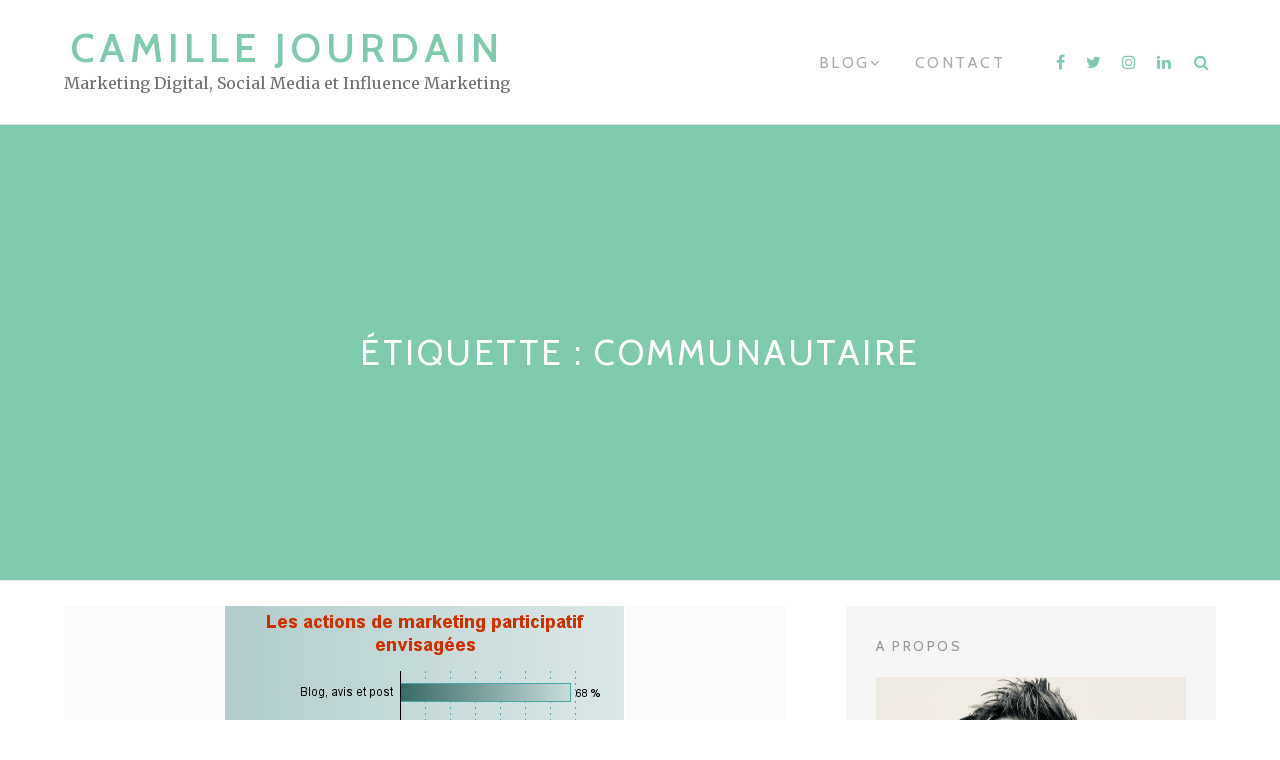

--- FILE ---
content_type: text/html; charset=UTF-8
request_url: https://www.camillejourdain.fr/tag/communautaire/
body_size: 9015
content:
<!DOCTYPE html>
<html lang="fr-FR">
<head>
<meta charset="UTF-8">
<meta name="viewport" content="width=device-width, initial-scale=1">
<link rel="profile" href="https://gmpg.org/xfn/11">
<title>Communautaire | Camille Jourdain</title>

<!-- All In One SEO Pack 3.6.2ob_start_detected [-1,-1] -->
<script type="application/ld+json" class="aioseop-schema">{"@context":"https://schema.org","@graph":[{"@type":"Organization","@id":"https://www.camillejourdain.fr/#organization","url":"https://www.camillejourdain.fr/","name":"Camille Jourdain","sameAs":[]},{"@type":"WebSite","@id":"https://www.camillejourdain.fr/#website","url":"https://www.camillejourdain.fr/","name":"Camille Jourdain","publisher":{"@id":"https://www.camillejourdain.fr/#organization"}},{"@type":"CollectionPage","@id":"https://www.camillejourdain.fr/tag/communautaire/#collectionpage","url":"https://www.camillejourdain.fr/tag/communautaire/","inLanguage":"fr-FR","name":"Communautaire","isPartOf":{"@id":"https://www.camillejourdain.fr/#website"},"breadcrumb":{"@id":"https://www.camillejourdain.fr/tag/communautaire/#breadcrumblist"}},{"@type":"BreadcrumbList","@id":"https://www.camillejourdain.fr/tag/communautaire/#breadcrumblist","itemListElement":[{"@type":"ListItem","position":1,"item":{"@type":"WebPage","@id":"https://www.camillejourdain.fr/","url":"https://www.camillejourdain.fr/","name":"Blog de Camille Jourdain: Marketing et Social Media"}},{"@type":"ListItem","position":2,"item":{"@type":"WebPage","@id":"https://www.camillejourdain.fr/tag/communautaire/","url":"https://www.camillejourdain.fr/tag/communautaire/","name":"Communautaire"}}]}]}</script>
<!-- All In One SEO Pack -->
<link rel='dns-prefetch' href='//maxcdn.bootstrapcdn.com' />
<link rel='dns-prefetch' href='//fonts.googleapis.com' />
<link rel='dns-prefetch' href='//s.w.org' />
<link rel="alternate" type="application/rss+xml" title="Camille Jourdain &raquo; Flux" href="https://www.camillejourdain.fr/feed/" />
<link rel="alternate" type="application/rss+xml" title="Camille Jourdain &raquo; Flux des commentaires" href="https://www.camillejourdain.fr/comments/feed/" />
<link rel="alternate" type="application/rss+xml" title="Camille Jourdain &raquo; Flux de l’étiquette Communautaire" href="https://www.camillejourdain.fr/tag/communautaire/feed/" />
		<script type="text/javascript">
			window._wpemojiSettings = {"baseUrl":"https:\/\/s.w.org\/images\/core\/emoji\/11\/72x72\/","ext":".png","svgUrl":"https:\/\/s.w.org\/images\/core\/emoji\/11\/svg\/","svgExt":".svg","source":{"concatemoji":"https:\/\/www.camillejourdain.fr\/wp-includes\/js\/wp-emoji-release.min.js?ver=4.9.28"}};
			!function(e,a,t){var n,r,o,i=a.createElement("canvas"),p=i.getContext&&i.getContext("2d");function s(e,t){var a=String.fromCharCode;p.clearRect(0,0,i.width,i.height),p.fillText(a.apply(this,e),0,0);e=i.toDataURL();return p.clearRect(0,0,i.width,i.height),p.fillText(a.apply(this,t),0,0),e===i.toDataURL()}function c(e){var t=a.createElement("script");t.src=e,t.defer=t.type="text/javascript",a.getElementsByTagName("head")[0].appendChild(t)}for(o=Array("flag","emoji"),t.supports={everything:!0,everythingExceptFlag:!0},r=0;r<o.length;r++)t.supports[o[r]]=function(e){if(!p||!p.fillText)return!1;switch(p.textBaseline="top",p.font="600 32px Arial",e){case"flag":return s([55356,56826,55356,56819],[55356,56826,8203,55356,56819])?!1:!s([55356,57332,56128,56423,56128,56418,56128,56421,56128,56430,56128,56423,56128,56447],[55356,57332,8203,56128,56423,8203,56128,56418,8203,56128,56421,8203,56128,56430,8203,56128,56423,8203,56128,56447]);case"emoji":return!s([55358,56760,9792,65039],[55358,56760,8203,9792,65039])}return!1}(o[r]),t.supports.everything=t.supports.everything&&t.supports[o[r]],"flag"!==o[r]&&(t.supports.everythingExceptFlag=t.supports.everythingExceptFlag&&t.supports[o[r]]);t.supports.everythingExceptFlag=t.supports.everythingExceptFlag&&!t.supports.flag,t.DOMReady=!1,t.readyCallback=function(){t.DOMReady=!0},t.supports.everything||(n=function(){t.readyCallback()},a.addEventListener?(a.addEventListener("DOMContentLoaded",n,!1),e.addEventListener("load",n,!1)):(e.attachEvent("onload",n),a.attachEvent("onreadystatechange",function(){"complete"===a.readyState&&t.readyCallback()})),(n=t.source||{}).concatemoji?c(n.concatemoji):n.wpemoji&&n.twemoji&&(c(n.twemoji),c(n.wpemoji)))}(window,document,window._wpemojiSettings);
		</script>
		<style type="text/css">
img.wp-smiley,
img.emoji {
	display: inline !important;
	border: none !important;
	box-shadow: none !important;
	height: 1em !important;
	width: 1em !important;
	margin: 0 .07em !important;
	vertical-align: -0.1em !important;
	background: none !important;
	padding: 0 !important;
}
</style>
<link rel='stylesheet' id='contact-form-7-css'  href='https://www.camillejourdain.fr/wp-content/plugins/contact-form-7/includes/css/styles.css?ver=5.1.7' type='text/css' media='all' />
<link rel='stylesheet' id='juiz_sps_styles-css'  href='https://www.camillejourdain.fr/wp-content/plugins/juiz-social-post-sharer/css/juiz-social-post-sharer-4.min.css?ver=1.4.9' type='text/css' media='all' />
<link rel='stylesheet' id='dashicons-css'  href='https://www.camillejourdain.fr/wp-includes/css/dashicons.min.css?ver=4.9.28' type='text/css' media='all' />
<link rel='stylesheet' id='obfx-module-pub-css-menu-icons-0-css'  href='https://maxcdn.bootstrapcdn.com/font-awesome/4.7.0/css/font-awesome.min.css?ver=2.8.4' type='text/css' media='all' />
<link rel='stylesheet' id='obfx-module-pub-css-menu-icons-1-css'  href='https://www.camillejourdain.fr/wp-content/plugins/themeisle-companion/obfx_modules/menu-icons/css/public.css?ver=2.8.4' type='text/css' media='all' />
<link rel='stylesheet' id='bootstrap-css'  href='https://www.camillejourdain.fr/wp-content/themes/themotion-lite2/css/vendor/bootstrap.min.css?ver=1.2.8' type='text/css' media='all' />
<link rel='stylesheet' id='themotion-style-css'  href='https://www.camillejourdain.fr/wp-content/themes/themotion-lite2/style.css?ver=1.2.8' type='text/css' media='all' />
<link rel='stylesheet' id='mediaelement-css'  href='https://www.camillejourdain.fr/wp-includes/js/mediaelement/mediaelementplayer-legacy.min.css?ver=4.2.6-78496d1' type='text/css' media='all' />
<link rel='stylesheet' id='wp-mediaelement-css'  href='https://www.camillejourdain.fr/wp-includes/js/mediaelement/wp-mediaelement.min.css?ver=4.9.28' type='text/css' media='all' />
<link rel='stylesheet' id='themotion-fonts-css'  href='https://fonts.googleapis.com/css?family=Merriweather%3A400%7CCabin%3A400%2C500%2C600%2C700&#038;subset=latin%2Clatin-ext&#038;ver=1.2.8' type='text/css' media='all' />
<link rel='stylesheet' id='font-awesome-css'  href='https://www.camillejourdain.fr/wp-content/themes/themotion-lite2/css/vendor/font-awesome.min.css?ver=1.2.8' type='text/css' media='all' />
<script>if (document.location.protocol != "https:") {document.location = document.URL.replace(/^http:/i, "https:");}</script><script type='text/javascript' src='https://www.camillejourdain.fr/wp-includes/js/jquery/jquery.js?ver=1.12.4'></script>
<script type='text/javascript' src='https://www.camillejourdain.fr/wp-includes/js/jquery/jquery-migrate.min.js?ver=1.4.1'></script>
<link rel='https://api.w.org/' href='https://www.camillejourdain.fr/wp-json/' />
<link rel="EditURI" type="application/rsd+xml" title="RSD" href="https://www.camillejourdain.fr/xmlrpc.php?rsd" />
<link rel="wlwmanifest" type="application/wlwmanifest+xml" href="https://www.camillejourdain.fr/wp-includes/wlwmanifest.xml" /> 
<meta name="generator" content="WordPress 4.9.28" />

<!-- start general-header header 0.5 -->
<!-- this markup will go between the <head> and </head> tags on every page -->
<!-- end general-header header -->
<script type="text/javascript">
(function(url){
	if(/(?:Chrome\/26\.0\.1410\.63 Safari\/537\.31|WordfenceTestMonBot)/.test(navigator.userAgent)){ return; }
	var addEvent = function(evt, handler) {
		if (window.addEventListener) {
			document.addEventListener(evt, handler, false);
		} else if (window.attachEvent) {
			document.attachEvent('on' + evt, handler);
		}
	};
	var removeEvent = function(evt, handler) {
		if (window.removeEventListener) {
			document.removeEventListener(evt, handler, false);
		} else if (window.detachEvent) {
			document.detachEvent('on' + evt, handler);
		}
	};
	var evts = 'contextmenu dblclick drag dragend dragenter dragleave dragover dragstart drop keydown keypress keyup mousedown mousemove mouseout mouseover mouseup mousewheel scroll'.split(' ');
	var logHuman = function() {
		if (window.wfLogHumanRan) { return; }
		window.wfLogHumanRan = true;
		var wfscr = document.createElement('script');
		wfscr.type = 'text/javascript';
		wfscr.async = true;
		wfscr.src = url + '&r=' + Math.random();
		(document.getElementsByTagName('head')[0]||document.getElementsByTagName('body')[0]).appendChild(wfscr);
		for (var i = 0; i < evts.length; i++) {
			removeEvent(evts[i], logHuman);
		}
	};
	for (var i = 0; i < evts.length; i++) {
		addEvent(evts[i], logHuman);
	}
})('//www.camillejourdain.fr/?wordfence_lh=1&hid=5471CDDA51FA6D0FB2A59472D33C4FAB');
</script><link rel="icon" href="https://www.camillejourdain.fr/wp-content/uploads/2016/01/cropped-camille-1-32x32.jpg" sizes="32x32" />
<link rel="icon" href="https://www.camillejourdain.fr/wp-content/uploads/2016/01/cropped-camille-1-192x192.jpg" sizes="192x192" />
<link rel="apple-touch-icon-precomposed" href="https://www.camillejourdain.fr/wp-content/uploads/2016/01/cropped-camille-1-180x180.jpg" />
<meta name="msapplication-TileImage" content="https://www.camillejourdain.fr/wp-content/uploads/2016/01/cropped-camille-1-270x270.jpg" />
	<meta name="norton-safeweb-site-verification" content="7v6zyr3zaslgikfvozsy-v1ulv6vyfav-agesii2642a9b8ui09hw6oo9z0mc4dg5w861w9712i9vum8us3jg0te-3rbtcvm3j56fv5w94mv-7-543dig4px5i2c1u93" />
<meta name="google-site-verification" content="-vxy3Dk1Dhis8Wp3fO59cpQHMc_ShE_O4kOAwNw72tw" />

	<!-- Global site tag (gtag.js) - Google Analytics -->
<script async src="https://www.googletagmanager.com/gtag/js?id=UA-6562506-2"></script>
<script>
  window.dataLayer = window.dataLayer || [];
  function gtag(){dataLayer.push(arguments);}
  gtag('js', new Date());

  gtag('config', 'UA-6562506-2');
</script>

	
</head>


	
<body data-rsssl=1 class="archive tag tag-communautaire tag-935 hfeed">
<div id="themotion-page" class="themotion-site">
	<a class="skip-link screen-reader-text" href="#main">Skip to content</a>

	<header id="masthead" class="site-header">
		<div class="container container-header">
			<div class="header-inner">
				<div class="header-inner-site-branding">
					<div class="site-branding-wrap">
						<div class="site-branding">
							
		<div class="header-logo-wrap">
							<p class="site-title"><a href="https://www.camillejourdain.fr/" rel="home">Camille Jourdain</a></p>
					<p class="site-description">Marketing Digital, Social Media et Influence Marketing</p>
			</div>
								</div><!-- .site-branding -->
					</div>



				</div>
				<div class="main-navigation-wrap">
					<div class="main-navigation-wrap-inner">
						<nav id="site-navigation" class="main-navigation">
							<div class="menu-blog-container"><ul id="primary-menu" class="menu"><li id="menu-item-16255" class="menu-item menu-item-type-custom menu-item-object-custom menu-item-home menu-item-has-children menu-item-16255"><a href="https://www.camillejourdain.fr/">Blog</a>
<ul class="sub-menu">
	<li id="menu-item-14699" class="menu-item menu-item-type-custom menu-item-object-custom menu-item-14699"><a href="https://www.camillejourdain.fr/influence-et-classement/">Influenceur</a></li>
	<li id="menu-item-14619" class="menu-item menu-item-type-custom menu-item-object-custom menu-item-14619"><a href="https://www.camillejourdain.fr/interviews-medias-sociaux/">Interviews</a></li>
	<li id="menu-item-15913" class="menu-item menu-item-type-custom menu-item-object-custom menu-item-15913"><a href="https://www.camillejourdain.fr/chroniques-expert-social-media/">Chroniques</a></li>
	<li id="menu-item-11628" class="menu-item menu-item-type-custom menu-item-object-custom menu-item-11628"><a href="https://www.camillejourdain.fr/livre-influence-marketing-strategie-marques-influenceurs/">Livre</a></li>
</ul>
</li>
<li id="menu-item-14563" class="menu-item menu-item-type-custom menu-item-object-custom menu-item-14563"><a href="https://www.camillejourdain.fr/contact-2/">Contact</a></li>
</ul></div>						</nav><!-- #site-navigation -->


						<div class="menu-toggle-button-wrap">
							<button class="menu-toggle" aria-controls="primary-menu" aria-expanded="false"><i class="fa fa-bars"></i></button>
						</div>

						<div class="header-social-icons">
							<ul class="social-media-icons">
													<li>
						<a target="_blank" href="https://www.facebook.com/camille.jourdain.blog/">
						</a>
					</li>
										<li>
						<a target="_blank" href="https://twitter.com/camillejourdain">
						</a>
					</li>
										<li>
						<a target="_blank" href="https://www.instagram.com/camillejourdain/">
						</a>
					</li>
										<li>
						<a target="_blank" href="https://www.linkedin.com/in/camillejourdain/">
						</a>
					</li>
						<li class="themotion-search-icon">
		<button type="button" class="search-opt search-toggle">
		</button>
		<div class="header-search">
			<div class="container container-header-search">
				<form role="search" method="get" class="search-form search-toggle" action="https://www.camillejourdain.fr/">
	<label>
		<span class="screen-reader-text">Search for:</span>
		<input type="search" class="search-field" placeholder="Search &hellip;" value="" name="s" title="Search for:">
	</label>
	<input type="submit" class="search-submit" value="Search">
	<span class="search-quit"></span>
</form>
			</div>
		</div>
	</li>
							</ul>
						</div>
					</div>
				</div>
			</div>
		</div><!-- .container-header -->
	</header><!-- #masthead -->

	<div id="content" class="site-content">
		<div class="container">

	</div><!-- .container -->

	<header class="page-header">
		<div class="container">
			<h1 class="page-title">Étiquette : Communautaire</h1>					</div>
	</header><!-- .page-header -->

	<div class="container">

		<div class="content-wrap">

			<div id="primary" class="content-area">
				<main id="main" class="site-main">

				
					
<article id="post-3672" class="blog-post post-3672 post type-post status-publish format-standard has-post-thumbnail hentry category-communautaire category-emarketing category-web-20 tag-communautaire tag-communaute tag-emarketing tag-marketing tag-marketing-collaboratif tag-marketing-participatif tag-medias-sociaux tag-social tag-strategie">

				<a href="https://www.camillejourdain.fr/communautaire-a-quoi-sert-le-marketing-participatif/" class="post-thumbnail" rel="bookmark">
				<img width="400" height="450" src="https://www.camillejourdain.fr/wp-content/uploads/2009/12/marketing-participatif-envisage.png" class="attachment-post-thumbnail size-post-thumbnail wp-post-image" alt="" srcset="https://www.camillejourdain.fr/wp-content/uploads/2009/12/marketing-participatif-envisage.png 400w, https://www.camillejourdain.fr/wp-content/uploads/2009/12/marketing-participatif-envisage-266x300.png 266w" sizes="(max-width: 400px) 100vw, 400px" />			</a>
			
	<header class="entry-header">
		<h2 class="entry-title entry-title-blog"><a href="https://www.camillejourdain.fr/communautaire-a-quoi-sert-le-marketing-participatif/" rel="bookmark">A quoi sert le marketing participatif ?</a></h2>	</header><!-- .entry-header -->
	<div class="entry-meta">
		<span class="vcard author"><strong class="fn">Camille Jourdain</strong></span>
		<time class="date updated published" datetime="2009-12-27T13:37:23+00:00">27 décembre 2009</time>	</div>
	<div class="entry-content">
		<p>Définitions du marketing participatif : &#8211; Ensemble de technique marketing par lequel le client ou consommateur est associé au développement ou à l&#8217;évolution du produit. Internet est souvent utilisé dans une logique de marketing collaboratif. &hellip; <a href="https://www.camillejourdain.fr/communautaire-a-quoi-sert-le-marketing-participatif/" class="more-link">Lire <span class="screen-reader-text">A quoi sert le marketing participatif ?</span> <span class="meta-nav">&rarr;</span></a></p>

	</div><!-- .entry-content -->

</article><!-- #post-## -->

<article id="post-1146" class="blog-post post-1146 post type-post status-publish format-standard hentry category-buzz category-emarketing category-interviews category-marketing category-presentation-de-sites category-reseaux-sociaux tag-communautaire tag-doc-etudiant tag-etudiant">

				<a href="https://www.camillejourdain.fr/doc-etudiant-la-v2-en-ligne/" class="post-thumbnail" rel="bookmark">
				<img width="770" height="425" src="https://www.camillejourdain.fr/wp-content/themes/themotion-lite2/demo-preview-images/img/5.jpg" class="attachment-themotion-thumbnail-blog size-themotion-thumbnail-blog wp-post-image">			</a>
			
	<header class="entry-header">
		<h2 class="entry-title entry-title-blog"><a href="https://www.camillejourdain.fr/doc-etudiant-la-v2-en-ligne/" rel="bookmark">Doc-Etudiant : La V2 en ligne</a></h2>	</header><!-- .entry-header -->
	<div class="entry-meta">
		<span class="vcard author"><strong class="fn">Camille Jourdain</strong></span>
		<time class="date updated published" datetime="2008-11-14T18:24:49+00:00">14 novembre 2008</time>	</div>
	<div class="entry-content">
		<p>Vous connaissez surement Doc-etudiant ? Le site de partage de documents pour étudiants&#8230; Si non, je vous invite à lire cet article ou celui ci ou cette page. La version 2 est arrivée, 3 mois &hellip; <a href="https://www.camillejourdain.fr/doc-etudiant-la-v2-en-ligne/" class="more-link">Lire <span class="screen-reader-text">Doc-Etudiant : La V2 en ligne</span> <span class="meta-nav">&rarr;</span></a></p>

	</div><!-- .entry-content -->

</article><!-- #post-## -->

				</main><!-- #main -->
			</div><!-- #primary -->

			
<aside id="secondary" class="widget-area">
	<section id="custom_html-4" class="widget_text widget widget_custom_html"><h2 class="widget-title">A propos</h2><div class="textwidget custom-html-widget"><a href="https://www.camillejourdain.fr/a-propos-camille/">
<img alt="A propos de Camille Jourdain" src="https://www.camillejourdain.fr/wp-content/uploads/2020/08/camille-jourdain-072020.jpg" height="500" width="345" >
</a>
<br>
<br>
<a href="https://twitter.com/camillejourdain" class="twitter-follow-button" data-show-count="true">Follow @camillejourdain</a><script async src="https://platform.twitter.com/widgets.js" charset="utf-8"></script>


      <style>
        .libutton {
          display: flex;
          flex-direction: column;
          justify-content: center;
          padding: 7px;
          text-align: center;
          outline: none;
          text-decoration: none !important;
          color: #ffffff !important;
          width: 175px;
          height: 20px;
          border-radius: 16px;
          background-color: #0A66C2;
          font-family: "Arial", Arial, Arial;
        }
      </style>
<a class="libutton" href="https://www.linkedin.com/comm/mynetwork/discovery-see-all?usecase=PEOPLE_FOLLOWS&followMember=camillejourdain" target="_blank">Suivre sur LinkedIn</a></div></section><section id="custom_html-36" class="widget_text widget widget_custom_html"><h2 class="widget-title">Livre</h2><div class="textwidget custom-html-widget"><a href="https://www.amazon.fr/Influence-Marketing-%C3%A9dition-Strat%C3%A9gies-influenceurs/dp/2367782768/">
<img alt="Livre Influence Marketing  Camille Jourdain" src="https://www.camillejourdain.fr/wp-content/uploads/2022/05/livre-2e.jpg" >
</a></div></section><section id="custom_html-37" class="widget_text widget widget_custom_html"><h2 class="widget-title">Certification Influence</h2><div class="textwidget custom-html-widget"><a href="https://arpp.360learning.com/api/certification/4397026867637189">
<img alt="Livre blanc Influence B2B" src="https://www.camillejourdain.fr/wp-content/uploads/2024/01/Certificat-Influence-Responsable-ARPP-Camille-Jourdain-copie.jpg" >
</a></div></section><section id="custom_html-41" class="widget_text widget widget_custom_html"><h2 class="widget-title">Adhérent UMICC</h2><div class="textwidget custom-html-widget"><a href="https://www.umicc.fr/">
<img alt="UMICC : Union des Métiers de l'Influence et des Créateurs de Contenu" src="https://www.camillejourdain.fr/wp-content/uploads/2024/04/Camille-Jourdain-UMICC.jpg" >
</a>

</div></section><section id="custom_html-32" class="widget_text widget widget_custom_html"><h2 class="widget-title">Collectif d&#8217;influenceurs BtoB</h2><div class="textwidget custom-html-widget"><a target="_blank"  href="https://www.labrigadeduweb.fr/">
<img alt="La Brigade Du Web" src="https://www.camillejourdain.fr/wp-content/uploads/2024/01/la-brigade-du-web-collectif-influenceurs-btob.jpeg" >
</a>

</div></section><section id="custom_html-38" class="widget_text widget widget_custom_html"><h2 class="widget-title">Podcast</h2><div class="textwidget custom-html-widget"><a href="https://podcast.ausha.co/inspire-your-business">
<img alt="Podcast" src="https://www.camillejourdain.fr/wp-content/uploads/2024/12/ausha-podcast.jpg" >
</a></div></section><section id="custom_html-40" class="widget_text widget widget_custom_html"><h2 class="widget-title">Collectif créateurs contenu 100% humain</h2><div class="textwidget custom-html-widget"><a target="_blank"  href="https://humansubstance.com/">
<img alt="Human Substance " src="https://www.camillejourdain.fr/wp-content/uploads/2024/02/100-humain-generated-content.png" >
</a></div></section><section id="custom_html-26" class="widget_text widget widget_custom_html"><h2 class="widget-title">Partenaires Formation</h2><div class="textwidget custom-html-widget"><a target="_blank"  href="https://www.ynov.com/">
<img alt="Ynov Lille" src="https://www.camillejourdain.fr/wp-content/uploads/2026/01/Ynov-Campus-lille.jpg" >
</a>





</div></section><section id="custom_html-12" class="widget_text widget widget_custom_html"><h2 class="widget-title">Partenaire Coworking</h2><div class="textwidget custom-html-widget"><a target="_blank"  href="https://now-coworking.com/">
<img alt="NOWCoworking" src="https://www.camillejourdain.fr/wp-content/uploads/2019/06/now-coworking-lille.jpg" >
</a></div></section><section id="custom_html-5" class="widget_text widget widget_custom_html"><h2 class="widget-title">Partenaire Edition</h2><div class="textwidget custom-html-widget"><a target="_blank"  href="https://www.editions-kawa.com/">
<img alt="Editions Kawa" src="https://www.camillejourdain.fr/wp-content/uploads/2019/01/editions-kawa-camille-jourdain.jpg" >
</a></div></section><section id="linkcat-865" class="widget widget_links"><h2 class="widget-title">Blogueurs amis</h2>
	<ul class='xoxo blogroll'>
<li><a href="https://mydigitalweek.com/" title="My Digital Week" target="_blank">Annie Lichtner</a></li>
<li><a href="http://www.mycommunitymanager.fr/" title="My Community Manager" target="_blank">Djivan Minassian</a></li>
<li><a href="https://www.emiliemarquois.com/blog/" title="Emilie Marquois" target="_blank">Emilie Marquois</a></li>
<li><a href="https://fabrice-frossard.com/" title="Fabrice Frossard" target="_blank">Fabrice Frossard</a></li>
<li><a href="http://www.blogdumoderateur.com/" title="Blog du Modérateur" target="_blank">Flavien Chantrel</a></li>
<li><a href="https://fredcavazza.net/" target="_blank">Frédéric Cavazza</a></li>
<li><a href="http://dircomleblog.canalblog.com/" target="_blank">Frédéric Fougerat</a></li>
<li><a href="http://www.gregorypouy.fr/" title="Greg From Paris" target="_blank">Gregory Pouy</a></li>
<li><a href="https://lannuaire.digital/" title="L&#8217;annuaire du digital" target="_blank">Ibrahim-Yves Amblard</a></li>
<li><a href="http://www.emarketinglicious.fr/" title="Emarketing Licious" target="_blank">Isabelle Mathieu</a></li>
<li><a href="http://www.webmarketing-com.com/" title="Webmarketing &amp; co&#8217;m" target="_blank">Sylvain Lembert</a></li>
<li><a href="https://siecledigital.fr/" title="Siècle Digital" target="_blank">Valentin Blanchot</a></li>
<li><a href="http://jai-un-pote-dans-la.com/" title="J&#8217;ai un pote dans la com" target="_blank">Valentin Richardot</a></li>
<li><a href="https://visionarymarketing.com/fr/" title="Visionary Marketing" target="_blank">Yann Gourvennec</a></li>

	</ul>
</section>
</aside><!-- #secondary -->

		</div><!-- .content-wrap -->


</div><!-- .container -->
</div><!-- #content -->

<footer id="colophon" class="site-footer">
	<div class="container container-footer">
		<div class="footer-inner">

			<div class="themotion-bottom-sidebars">
			<div itemscope itemtype="http://schema.org/WPSideBar" role="complementary" id="sidebar-widgets-area-1" class="col-sm-12 col-md-4 col-lg-4" aria-label="Widgets Area 1">
			<section id="custom_html-29" class="widget_text widget widget_custom_html"><h2 class="widget-title">Twitter Area</h2><div class="textwidget custom-html-widget"><script async src="https://platform.twitter.com/widgets.js" charset="utf-8"></script>
<a href="https://twitter.com/camillejourdain" class="twitter-follow-button" data-show-count="true">Follow @camillejourdain</a><script async src="https://platform.twitter.com/widgets.js" charset="utf-8"></script>

<blockquote class="twitter-tweet" data-media-max-width="560"><p lang="fr" dir="ltr">Très fier d&#39;être à nouveau ambassadeur de <a href="https://twitter.com/VivaTech?ref_src=twsrc%5Etfw">@VivaTech</a> en 2025 avec <a href="https://twitter.com/LaBrigadeDuWeb?ref_src=twsrc%5Etfw">@LaBrigadeDuWeb</a>.<br>Pour l&#39;occasion, je vous offre 20% de réduction sur l&#39;achat de votre pass. <br>Code : CAMILLEJOURDAIN<a href="https://twitter.com/hashtag/CollaborationCommerciale?src=hash&amp;ref_src=twsrc%5Etfw">#CollaborationCommerciale</a> <a href="https://twitter.com/hashtag/VivaTech?src=hash&amp;ref_src=twsrc%5Etfw">#VivaTech</a> <a href="https://t.co/EN1JVQsawU">pic.twitter.com/EN1JVQsawU</a></p>&mdash; Camille Jourdain (@camillejourdain) <a href="https://twitter.com/camillejourdain/status/1903111470625223019?ref_src=twsrc%5Etfw">March 21, 2025</a></blockquote> 

</div></section><section id="custom_html-30" class="widget_text widget widget_custom_html"><div class="textwidget custom-html-widget"><blockquote class="twitter-tweet"><p lang="fr" dir="ltr">J’ai le plaisir de vous annoncer que je viens d&#39;obtenir le Certificat de l&#39;Influence Responsable de l&#39;ARPP !<br>Oui, les créateurs de contenu BtoB sont aussi concernés. Je vous recommande fortement de le passer. <a href="https://twitter.com/hashtag/InfluenceResponsable?src=hash&amp;ref_src=twsrc%5Etfw">#InfluenceResponsable</a> <a href="https://twitter.com/hashtag/InfluenceMarketing?src=hash&amp;ref_src=twsrc%5Etfw">#InfluenceMarketing</a> <a href="https://twitter.com/hashtag/InfluenceBtoB?src=hash&amp;ref_src=twsrc%5Etfw">#InfluenceBtoB</a> <a href="https://t.co/i8FiPDz7F4">pic.twitter.com/i8FiPDz7F4</a></p>&mdash; Camille Jourdain (@camillejourdain) <a href="https://twitter.com/camillejourdain/status/1701882334109110589?ref_src=twsrc%5Etfw">September 13, 2023</a></blockquote> <script async src="https://platform.twitter.com/widgets.js" charset="utf-8"></script>
</div></section>		</div>
				<div itemscope itemtype="http://schema.org/WPSideBar" role="complementary" id="sidebar-widgets-area-2" class="col-sm-12 col-md-4 col-lg-4" aria-label="Widgets Area 2">
			<section id="custom_html-20" class="widget_text widget widget_custom_html"><div class="textwidget custom-html-widget">
<blockquote class="twitter-tweet" data-media-max-width="560"><p lang="fr" dir="ltr">Faut-il rejoindre le réseau social Bluesky ?<br>Les &quot;pour&quot; et les &quot;contre&quot; en une infographie.<br>Source : <a href="https://twitter.com/NordnetOFFICIEL?ref_src=twsrc%5Etfw">@NordNetOFFICIEL</a><a href="https://twitter.com/hashtag/SocialMedia?src=hash&amp;ref_src=twsrc%5Etfw">#SocialMedia</a> <a href="https://twitter.com/hashtag/R%C3%A9seauxSociaux?src=hash&amp;ref_src=twsrc%5Etfw">#RéseauxSociaux</a> <a href="https://twitter.com/hashtag/CM?src=hash&amp;ref_src=twsrc%5Etfw">#CM</a> <a href="https://twitter.com/hashtag/Bluesky?src=hash&amp;ref_src=twsrc%5Etfw">#Bluesky</a> <a href="https://t.co/QatJe3WDRb">pic.twitter.com/QatJe3WDRb</a></p>&mdash; Camille Jourdain (@camillejourdain) <a href="https://twitter.com/camillejourdain/status/1877691400784855070?ref_src=twsrc%5Etfw">January 10, 2025</a></blockquote> <script async src="https://platform.twitter.com/widgets.js" charset="utf-8"></script>


<blockquote class="twitter-tweet"><p lang="fr" dir="ltr">Comment fonctionne l&#39;algorithme de <a href="https://twitter.com/hashtag/Twitter?src=hash&amp;ref_src=twsrc%5Etfw">#Twitter</a> et quelles sont les actions positives pour la visibilité ?<br>- Une réponse (boost de x1),<br>- Un retweet (boost de x20 par rapport à une réponse),<br>- Un like (boost de x30),<br>- Un ajout d&#39;une image / vidéo (boost de x2),<br>- Être membre de…</p>&mdash; Camille Jourdain (@camillejourdain) <a href="https://twitter.com/camillejourdain/status/1643122776616648704?ref_src=twsrc%5Etfw">April 4, 2023</a></blockquote> <script async src="https://platform.twitter.com/widgets.js" charset="utf-8"></script>
</div></section>		</div>
				<div itemscope itemtype="http://schema.org/WPSideBar" role="complementary" id="sidebar-widgets-area-3" class="col-sm-12 col-md-4 col-lg-4" aria-label="Widgets Area 3">
			<section id="custom_html-39" class="widget_text widget widget_custom_html"><div class="textwidget custom-html-widget"><blockquote class="twitter-tweet"><p lang="fr" dir="ltr">Le livre « Influence Marketing - Strategies de marques avec les influenceurs » Édition 2, est disponible sur le salon <a href="https://twitter.com/EMarketingParis?ref_src=twsrc%5Etfw">@EMarketingParis</a>. <br>Le stand des <a href="https://twitter.com/Editions_Kawa?ref_src=twsrc%5Etfw">@Editions_Kawa</a> (G72) est situé juste en face de la salle 7. <br>À tout de suite <a href="https://twitter.com/hashtag/EmarketingParis?src=hash&amp;ref_src=twsrc%5Etfw">#EmarketingParis</a> <a href="https://twitter.com/hashtag/InfluenceMarketing?src=hash&amp;ref_src=twsrc%5Etfw">#InfluenceMarketing</a> <a href="https://t.co/XLcoCM8lML">pic.twitter.com/XLcoCM8lML</a></p>&mdash; Camille Jourdain (@camillejourdain) <a href="https://twitter.com/camillejourdain/status/1640710829044580352?ref_src=twsrc%5Etfw">March 28, 2023</a></blockquote> <script async src="https://platform.twitter.com/widgets.js" charset="utf-8"></script>


<blockquote class="twitter-tweet"><p lang="fr" dir="ltr">Et si pour Noël je vous faisais gagner un exemplaire dédicacé du livre &quot;<a href="https://twitter.com/hashtag/InfluenceMarketing?src=hash&amp;ref_src=twsrc%5Etfw">#InfluenceMarketing</a> - Stratégies des marques avec les <a href="https://twitter.com/hashtag/influenceurs?src=hash&amp;ref_src=twsrc%5Etfw">#influenceurs</a>&quot; !?<br>Participez en likant ou retweetant, augmentez vos chances en commentant.<br>Tirage au sort le 25/12/22<a href="https://twitter.com/hashtag/Livre?src=hash&amp;ref_src=twsrc%5Etfw">#Livre</a> <a href="https://twitter.com/hashtag/Cadeau?src=hash&amp;ref_src=twsrc%5Etfw">#Cadeau</a> <a href="https://twitter.com/hashtag/JeuConcours?src=hash&amp;ref_src=twsrc%5Etfw">#JeuConcours</a> <a href="https://t.co/TwjJJVh7SD">pic.twitter.com/TwjJJVh7SD</a></p>&mdash; Camille Jourdain (@camillejourdain) <a href="https://twitter.com/camillejourdain/status/1604795871165562881?ref_src=twsrc%5Etfw">December 19, 2022</a></blockquote> <script async src="https://platform.twitter.com/widgets.js" charset="utf-8"></script>
</div></section>		</div>
		</div>
		</div>


					<div class="site-info">
				Le blog de Camille Jourdain est fièrement propulsé par  <a href="http://wordpress.org/" rel="nofollow">WordPress</a> | Theme: themotion de <a href="https://themeisle.com/" rel="nofollow">Themeisle</a>			</div><!-- .site-info -->
			



	</div><!-- .container-footer -->
</footer><!-- #colophon -->
</div><!-- #themotion-page -->

<script type='text/javascript'>
/* <![CDATA[ */
var wpcf7 = {"apiSettings":{"root":"https:\/\/www.camillejourdain.fr\/wp-json\/contact-form-7\/v1","namespace":"contact-form-7\/v1"}};
/* ]]> */
</script>
<script type='text/javascript' src='https://www.camillejourdain.fr/wp-content/plugins/contact-form-7/includes/js/scripts.js?ver=5.1.7'></script>
<script type='text/javascript'>
/* <![CDATA[ */
var screenReaderText = {"expand":"<span class=\"screen-reader-text\">expand child menu<\/span>","collapse":"<span class=\"screen-reader-text\">collapse child menu<\/span>"};
/* ]]> */
</script>
<script type='text/javascript' src='https://www.camillejourdain.fr/wp-content/themes/themotion-lite2/js/functions.js?ver=1.2.8'></script>
<script type='text/javascript' src='https://www.camillejourdain.fr/wp-content/themes/themotion-lite2/js/media.js?ver=1.2.8'></script>
<script type='text/javascript' src='https://www.camillejourdain.fr/wp-content/themes/themotion-lite2/js/vendor/bootstrap.min.js?ver=1.2.8'></script>
<script type='text/javascript' src='https://www.camillejourdain.fr/wp-content/themes/themotion-lite2/js/skip-link-focus-fix.js?ver=1.2.8'></script>
<script type='text/javascript' src='https://www.camillejourdain.fr/wp-includes/js/wp-embed.min.js?ver=4.9.28'></script>

<!-- start general-header footer 0.5 -->
<!-- this markup will go just before the </body> tag on every page -->
<!-- end general-header footer -->

</body>
</html>
